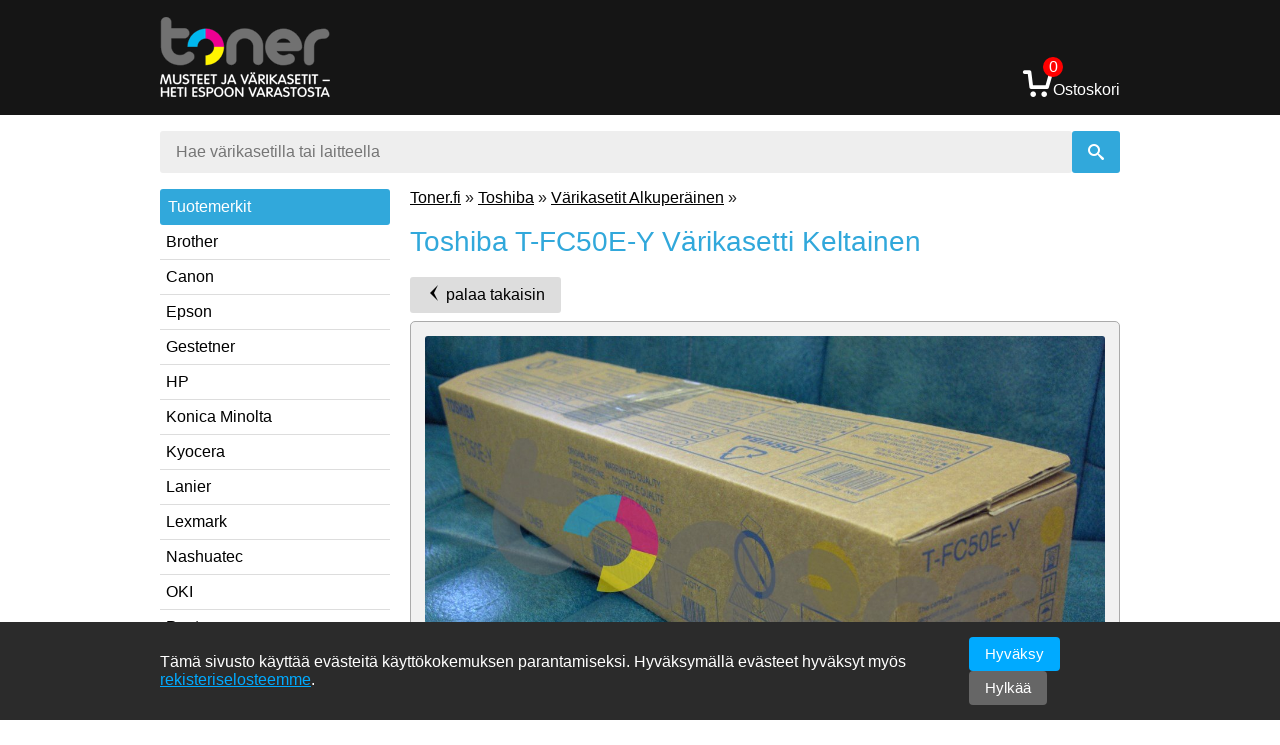

--- FILE ---
content_type: text/html; charset=utf-8
request_url: https://toner.fi/product/5073/toshiba-t-fc50e-y-varikasetti-keltainen
body_size: 3302
content:
<!doctype html>
<html>
<head>
    <title>Toshiba Värikasetit Alkuperäinen: Toshiba T-FC50E-Y Värikasetti Keltainen | e-STUDIO 2555c, 3055c, 3555c, 4555c, 5055c | Musteet ja värikasetit - Toner.fi</title>

    <meta charset="UTF-8" />

            <meta name="robots" content="index, follow" />
        <meta name="description" content="Toshiba T-FC50E-Y Värikasetti Keltainen edullisesti suoraan maahantuojan verkkokaupasta huomiseksi!">
    <meta name="viewport" content="width=device-width, initial-scale=1.0" />

    <base href="https://toner.fi" />

    <link rel="stylesheet" href="/css/style.css?6" />
    <link rel="icon" href="/img/favicon.png" />

    <script src="//cdnjs.cloudflare.com/ajax/libs/jquery/2.2.0/jquery.min.js"></script>
    <script src="//cdnjs.cloudflare.com/ajax/libs/featherlight/1.3.5/featherlight.min.js"></script>
    <script src="//cdnjs.cloudflare.com/ajax/libs/toastr.js/2.1.2/toastr.min.js"></script>
    <script defer src="/js/scripts.js?3"></script>
    <script>
        const config = {
            csrfToken: '00dd86007ce71fbaf13ae111a3b840400c674b9e',
            vatRate: 2550,
        };
    </script>
</head>
<body>
    <script>
        (function(i,s,o,g,r,a,m){i['GoogleAnalyticsObject']=r;i[r]=i[r]||function(){
                (i[r].q=i[r].q||[]).push(arguments)},i[r].l=1*new Date();a=s.createElement(o),
            m=s.getElementsByTagName(o)[0];a.async=1;a.src=g;m.parentNode.insertBefore(a,m)
        })(window,document,'script','//www.google-analytics.com/analytics.js','ga');
        ga('create', 'UA-74062254-1', 'auto');
        ga('send', 'pageview');
    </script>
    <script async src="https://www.googletagmanager.com/gtag/js?id=G-J4FYWLTDM1"></script>
    <script>
        window.dataLayer = window.dataLayer || [];
        function gtag(){dataLayer.push(arguments);}
        gtag('js', new Date());
        gtag('config', 'G-J4FYWLTDM1');
    </script>
<header>
    <div class="wrap">
        <a id="logo" href="/"><img src="/img/logo.png" alt="Toner - Musteet ja värikasetit" /></a>

        <a class="cart" href="/cart/">
            <span class="icon icon-cart"><span id="cart-count">0</span></span>
            Ostoskori
        </a>
    </div>
</header>

<div class="content wrap">
    <form class="search" method="post" action="/search/">
        <input type="search" name="search" placeholder="Hae värikasetilla tai laitteella" pattern=".{2,}" required title="vähintään kaksi merkkiä" />
        <input type="submit" class="icon button-primary" name="submit" value="&#xe1ba;" />
    </form>
    <div id="sidebar">
        <button id="categories-toggle" class="wide button-primary">Tuotemerkit<span class="icon icon-menu"></span></button>
        <nav id="categories">
                    <div>
                <a href="/brother/">Brother</a>
                            </div>
                    <div>
                <a href="/canon/">Canon</a>
                            </div>
                    <div>
                <a href="/epson/">Epson</a>
                            </div>
                    <div>
                <a href="/gestetner/">Gestetner</a>
                            </div>
                    <div>
                <a href="/hp/">HP</a>
                            </div>
                    <div>
                <a href="/konica-minolta/">Konica Minolta</a>
                            </div>
                    <div>
                <a href="/kyocera/">Kyocera</a>
                            </div>
                    <div>
                <a href="/lanier/">Lanier</a>
                            </div>
                    <div>
                <a href="/lexmark/">Lexmark</a>
                            </div>
                    <div>
                <a href="/nashuatec/">Nashuatec</a>
                            </div>
                    <div>
                <a href="/oki/">OKI</a>
                            </div>
                    <div>
                <a href="/pantum/">Pantum</a>
                            </div>
                    <div>
                <a href="/ricoh/">Ricoh</a>
                            </div>
                    <div>
                <a href="/samsung/">Samsung</a>
                            </div>
                    <div>
                <a href="/sharp/">Sharp</a>
                            </div>
                    <div>
                <a href="/toshiba/">Toshiba</a>
                            </div>
                    <div>
                <a href="/xerox/">Xerox</a>
                            </div>
                    <div>
                <a href="/other-products/">Muut tuotteet</a>
                            </div>
                </nav>

        <div class="bar blue newsletter-title">Tilaa uutiskirje</div>
        <form class="newsletter-form" method="post" action="/newsletter/subscribe">
            <input type="text" name="email" id="email" placeholder="Älä täytä tätä" />
            <input type="email" name="eaddress" placeholder="Sähköpostiosoite" required />
            <button class="button-primary"><span class="icon icon-arrow-right"></span></button>
        </form>
    </div>

    <div id="content">
        <p class="breadcrumb">
    <a href="/">Toner.fi</a> &raquo;
    <a href="/toshiba/">Toshiba</a> &raquo;
    <a href="/toshiba/toner-original">Värikasetit Alkuperäinen</a> &raquo;
</p>
<h1 id="product-title-5073">Toshiba T-FC50E-Y Värikasetti Keltainen</h1>

<button
        onclick="window.location = '/'"><span
        class="icon icon-arrow-left"></span> palaa takaisin
</button>

<div id="product">
<div id="productphoto" class="box">
            <div class="img">
            <img data-featherlight="https://toner.fi/img/products/h4/full/pb5uddl7.jpg"
                 src="https://toner.fi/img/products/h4/full/pb5uddl7.jpg"
                 alt="Toshiba T-FC50E-Y Värikasetti Keltainen" />
        </div>
        <span data-featherlight="https://toner.fi/img/products/h4/full/pb5uddl7.jpg">Suurenna</span>
    </div>

<div class="product-price">
    <div class="product-availability product-page">
                    <p class="availability-title" style="">VARASTOSSA</p>
            <p class="availability-desc">Tuotetta on varastossa.</p>
            </div>
    <div class="price-container">
        <p class="price">89,<span class="cents">11</span><span class="cents"> €</span></p>
        <p class="price-novat">71,00 € alv 0%</p>
    </div>
    <span class="addtocart" id="addtocart-5073">
        <button class="button-primary wide" onclick="addToCart(5073)">
            <span class="icon">&#xe0ca;</span> Lisää ostoskoriin
        </button>
    </span>
</div>
<h3>Tuotetiedot</h3>
<ul id="productinfo">
    <li class="product-desc">
        Kuvassa Toshiban originaali T-FC50E-Y Yellow värikasetti. Toshiba tulostimet toimivat parhaiten alkuperäisten Toshiba värikasettien kanssa. Tällä kasetilla teet korkealaatuisia tulosteita kaikista asiakirjoistasi. Kesto n. 33.600 tulostetta.    </li>
        <li class="product-desc">
        <h4>Yhteensopivuus</h4>
        e-STUDIO 2555c, 3055c, 3555c, 4555c, 5055c    </li>
    
    <li><span class="title">Merkki:</span>Toshiba</li>
    <li><span class="title">Nimike:</span>Toshiba T-FC50E-Y Värikasetti Keltainen</li>
        <li><span class="title">Sivumäärä:</span>33.600 pages</li>
        <li><span class="title">Tuotenumero:</span>T1029</li>
    <li><span class="title">OEM-koodi:</span>6AJ00000299(6AJ00000225)(6AJ00000111)</li>
    <li><span class="title">Yksikkö:</span>kpl</li>
    <li>Toimituskulut Matkahuollon kautta vain 7,53 euroa kaikkialle Suomeen</li>
    <li>Tilauksesi toimitetaan jo samana päivänä Espoon noutovarastosta</li>
    <li>Espoon noutopiste avoinna ma–to klo 12.00–18.00, pe 12.00–17.00</li>
    <li>Kaikki tuotteet ovat alkuperäisiä, pois lukien laadukkaat Katun- ja TOPjet-tuotteet</li>
</ul>
</div>

<script type="application/ld+json">
{
    "@context": "https://schema.org/",
    "@type": "Product",
    "name": "Toshiba T-FC50E-Y Värikasetti Keltainen",
        "image": [
        "https://toner.fi/img/products/h4/full/pb5uddl7.jpg"
    ],
        "description": "Kuvassa Toshiban originaali T-FC50E-Y Yellow värikasetti. Toshiba tulostimet toimivat parhaiten alkuperäisten Toshiba värikasettien kanssa. Tällä kasetilla teet korkealaatuisia tulosteita kaikista asiakirjoistasi. Kesto n. 33.600 tulostetta.",
    "sku": "T1029",
    "mpn": "6AJ00000299(6AJ00000225)(6AJ00000111)",
    "brand": {
        "@type": "Brand",
        "name": "Toshiba"
    },
    "offers": {
        "@type": "Offer",
        "url": "https://toner.fi/product/5073/toshiba-t-fc50e-y-varikasetti-keltainen",
        "priceCurrency": "EUR",
        "priceValidUntil": "2027-01-21",
        "price": "89.11",
        "itemCondition": "https://schema.org/NewCondition",
        "availability": "https://schema.org/InStock"
    }
}
</script>    </div>
</div>

<footer>
    <div class="wrap">
        <div class="footer-left">
            <p>&copy; Toner.fi</p>
        </div>
        <nav
                    ><a href="/info/varastotakuu" >Varastotakuu</a
                        ><a href="/info/noutopalvelu" >Noutopalvelu</a
                        ><a href="/info/toimitustavat" >Toimitustavat</a
                        ><a href="/info/maksutavat" >Maksutavat</a
                        ><a href="/info/yhteystiedot" >Yhteystiedot</a
                        ><a href="/info/rekisteriseloste" >Rekisteriseloste</a
                        ><a href="/info/tuoteoppaat-tuki" >Tuoteoppaat ja tuki</a
                        ><a href="/info/asiakaspalautukset" >Asiakaspalautukset</a
                        ><a href="/info/takuu" >Takuu</a
                        ><a href="/info/katun" >Edulliset Katun-tuotteet</a
                        ><a href="/info/tulostettavat-sudokut" >Tulostettavat sudokut</a
                        ><a href="/info/briefly-in-english" >Briefly in English</a
                            ></nav>
    </div>
</footer>

<div id="cookie-banner">
    <div class="cookie-content">
    <span>
      Tämä sivusto käyttää evästeitä käyttökokemuksen parantamiseksi.
      Hyväksymällä evästeet hyväksyt myös
      <a href="/info/rekisteriseloste" target="_blank">rekisteriselosteemme</a>.
    </span>
        <div class="cookie-buttons">
            <button onclick="acceptCookies()">Hyväksy</button>
            <button class="reject" onclick="rejectCookies()">Hylkää</button>
        </div>
    </div>
</div>

<script>var google_conversion_id=871927525;var google_conversion_label="jn-TCN3J4oABEOWd4p8D";var google_remarketing_only=false;</script>
<script src="//www.googleadservices.com/pagead/conversion.js"></script>

</body>
</html>
